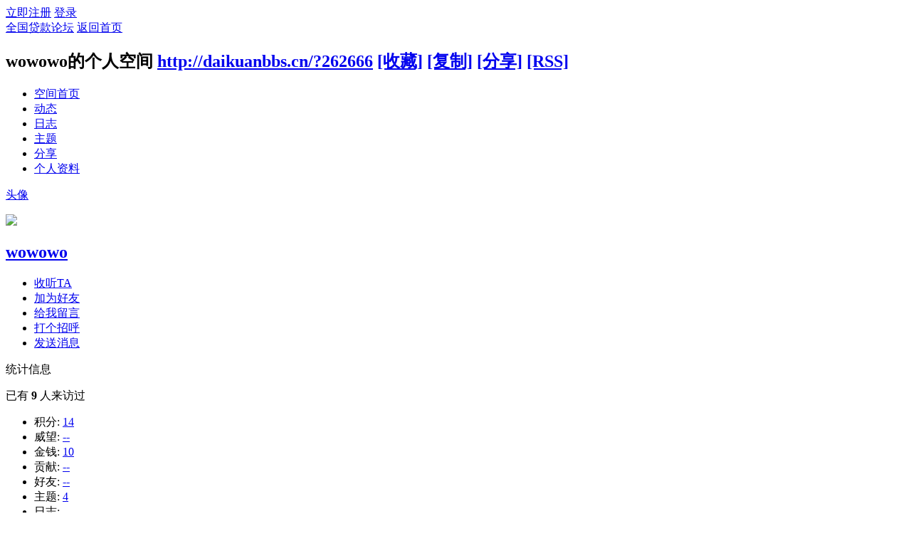

--- FILE ---
content_type: text/html; charset=utf-8
request_url: http://daikuanbbs.cn/space-uid-262666.html
body_size: 4667
content:
<!DOCTYPE html>
<html xmlns=http://www.w3.org/1999/xhtml>
<!--STATUS OK-->
<head>
<meta charset=utf-8>
<meta name=referrer content=always>
<meta name="renderer" content="webkit" />
<meta http-equiv="X-UA-Compatible" content="IE=edge" />
<title>wowowo的空间 全国贷款论坛</title>
<meta name="keywords" content="wowowo的空间" />
<meta name="description" content="wowowo的空间 ,全国贷款论坛" />
<meta name="author" content="贷款论坛版权所有" />
<meta name="MSSmartTagsPreventParsing" content="True" />
<meta http-equiv="MSThemeCompatible" content="Yes" />
<base href="http://daikuanbbs.cn/" /><link rel="stylesheet" type="text/css" href="data/cache/style_25_common.css?f1b" /><link rel="stylesheet" type="text/css" href="data/cache/style_25_home_space.css?f1b" /><script type="text/javascript">var STYLEID = '25', STATICURL = 'static/', IMGDIR = 'template/u179_simplems/u179', VERHASH = 'f1b', charset = 'utf-8', discuz_uid = '0', cookiepre = 'tgDQ_d60e_', cookiedomain = '.daikuanbbs.cn', cookiepath = '/', showusercard = '1', attackevasive = '0', disallowfloat = 'newthread', creditnotice = '1|威望|,2|金钱|,3|贡献|', defaultstyle = '', REPORTURL = 'aHR0cDovL2RhaWt1YW5iYnMuY24vc3BhY2UtdWlkLTI2MjY2Ni5odG1s', SITEURL = 'http://daikuanbbs.cn/', JSPATH = 'static/js/', CSSPATH = 'data/cache/style_', DYNAMICURL = '';</script>
<script src="static/js/common.js?f1b" type="text/javascript"></script>
<script src="static/js/home.js?f1b" type="text/javascript"></script>
<link rel="stylesheet" type="text/css" href='data/cache/style_25_css_space.css?f1b' />
<link id="style_css" rel="stylesheet" type="text/css" href="static/space/t1/style.css?f1b">
<style id="diy_style"></style>
</head>

<body id="space" onkeydown="if(event.keyCode==27) return false;">
<div id="append_parent"></div>
<div id="ajaxwaitid"></div>


<div id="toptb" class="cl">
<div class="y">
<a href="member.php?mod=register">立即注册</a>
<a href="member.php?mod=logging&amp;action=login" onclick="showWindow('login', this.href)">登录</a>
</div>
<div class="z">
<a href="./" title="全国贷款论坛" class="xw1">全国贷款论坛</a>
<a href="http://daikuanbbs.cn/home.php?mod=space&amp;do=home" id="navs" class="showmenu" onmouseover="showMenu(this.id);">返回首页</a>
</div>
</div>
<div id="hd" class="wp cl">

<h2 id="spaceinfoshow"><strong id="spacename" class="mbn">
wowowo的个人空间</strong>
<span class="xs0 xw0">
<a id="domainurl" href="http://daikuanbbs.cn/?262666" onclick="setCopy('http://daikuanbbs.cn/?262666', '空间地址复制成功');return false;">http://daikuanbbs.cn/?262666</a>
<a href="javascript:;" onclick="addFavorite(location.href, document.title)">[收藏]</a>
<a id="domainurl" href="http://daikuanbbs.cn/?262666" onclick="setCopy('http://daikuanbbs.cn/?262666', '空间地址复制成功');return false;">[复制]</a>
<a id="share_space" href="home.php?mod=spacecp&amp;ac=share&amp;type=space&amp;id=262666" onclick="showWindow(this.id, this.href, 'get', 0);">[分享]</a>
<a href="http://daikuanbbs.cn/home.php?mod=rss&amp;uid=262666">[RSS]</a>
</span>

</h2><div id="nv">
<ul>
<li><a href="http://daikuanbbs.cn/home.php?mod=space&amp;uid=262666&amp;do=index">空间首页</a></li>
<li><a href="http://daikuanbbs.cn/home.php?mod=space&amp;uid=262666&amp;do=home&amp;view=me&amp;from=space">动态</a></li>
<li><a href="http://daikuanbbs.cn/home.php?mod=space&amp;uid=262666&amp;do=blog&amp;view=me&amp;from=space">日志</a></li>
<li><a href="http://daikuanbbs.cn/home.php?mod=space&amp;uid=262666&amp;do=thread&amp;view=me&amp;from=space">主题</a></li>
<li><a href="http://daikuanbbs.cn/home.php?mod=space&amp;uid=262666&amp;do=share&amp;view=me&amp;from=space">分享</a></li>
<li><a href="http://daikuanbbs.cn/home.php?mod=space&amp;uid=262666&amp;do=profile">个人资料</a></li>
</ul>
</div></div>

<ul class="p_pop h_pop" id="mn_P1_menu" style="display: none"><li><a href="http://daikuanbbs.cn/news/chedai/" hidefocus="true" >车贷新闻</a></li><li><a href="http://daikuanbbs.cn/news/fangdai/" hidefocus="true" >房贷新闻</a></li><li><a href="http://daikuanbbs.cn/portal.php?mod=list&catid=4" hidefocus="true" >信贷新闻</a></li></ul><ul id="navs_menu" class="p_pop topnav_pop" style="display:none;">                                                <li id="mn_Nd6a6" ><a href="http://daikuanbbs.cn" hidefocus="true"  >全国贷款论坛</a></li>                                <li id="mn_P1" ><a href="http://daikuanbbs.cn/news/" hidefocus="true"  >贷款资讯</a></li>                <li id="mn_N350b" ><a href="http://wuhan.daikuanbbs.cn" hidefocus="true"  >武汉贷款论坛</a></li>                <li id="mn_N5a00" ><a href="daikuan-55414-1.html" hidefocus="true"  >联系我们</a></li>                <li id="mn_N0aee" ><a href="http://daikuanbbs.cn/forum.php?mod=misc&action=showdarkroom" hidefocus="true"  >违规会员处理</a></li>                                <li id="mn_home" ><a href="http://daikuanbbs.cn/home.php" hidefocus="true" title="Space"  >贷款信息动态<span>Space</span></a></li>                                                                                                <li id="mn_N12a7" ><a href="misc.php?mod=ranklist" hidefocus="true" title="Ranklist"  >排行榜<span>Ranklist</span></a></li></ul>
<ul id="myspace_menu" class="p_pop" style="display:none;">
    <li><a href="http://daikuanbbs.cn/home.php?mod=space">我的空间</a></li><li><a href="http://daikuanbbs.cn/home.php?mod=magic" style="background-image:url(http://daikuanbbs.cn/static/image/feed/magic_b.png) !important">道具</a></li>
<li><a href="http://daikuanbbs.cn/home.php?mod=medal" style="background-image:url(http://daikuanbbs.cn/static/image/feed/medal_b.png) !important">勋章</a></li>
<li><a href="http://daikuanbbs.cn/home.php?mod=task" style="background-image:url(http://daikuanbbs.cn/static/image/feed/task_b.png) !important">任务</a></li>
</ul>
<div id="ct" class="wp w cl">
<div id="diypage" class="area">
<div id="frame1" class="frame cl" noedit="1">
<div id="frame1_left" style="width:240px" class="z column">
<div id="profile" class="block move-span">
<div class="blocktitle title"><span><a href="http://daikuanbbs.cn/home.php?mod=space&uid=262666&do=profile">头像</a></span></div><div id="profile_content" class="dxb_bc"><div><div class="hm"><p><a href="http://daikuanbbs.cn/space-uid-262666.html" target="_blank"><img src="http://www.daikuanbbs.cn/uc_server/avatar.php?uid=262666&size=middle" /></a></p><h2 class="mbn"><a href="http://daikuanbbs.cn/space-uid-262666.html" target="_blank">wowowo</a></h2></div><ul class="xl xl2 cl ul_list"><li class='ul_flw'><a href="http://daikuanbbs.cn/home.php?mod=spacecp&ac=follow&op=add&hash=3af048bd&fuid=262666" id="followmod" onclick="showWindow(this.id, this.href, 'get', 0);">收听TA</a></li><li class='ul_add'><a href="http://daikuanbbs.cn/home.php?mod=spacecp&ac=friend&op=add&uid=262666&handlekey=addfriendhk_262666" id="a_friend_li_262666" onclick="showWindow(this.id, this.href, 'get', 0);">加为好友</a></li><li class='ul_msg'><a href="http://daikuanbbs.cn/home.php?mod=space&uid=262666&do=wall">给我留言</a></li><li class='ul_poke'><a href="http://daikuanbbs.cn/home.php?mod=spacecp&ac=poke&op=send&uid=262666&handlekey=propokehk_262666" id="a_poke_262666" onclick="showWindow(this.id, this.href, 'get', 0);">打个招呼</a></li><li class='ul_pm'><a href="http://daikuanbbs.cn/home.php?mod=spacecp&ac=pm&op=showmsg&handlekey=showmsg_262666&touid=262666&pmid=0&daterange=2" id="a_sendpm_262666" onclick="showWindow('showMsgBox', this.href, 'get', 0)">发送消息</a></li></ul></div></div></div>
<div id="statistic" class="block move-span">
<div class="blocktitle title"><span>统计信息</span></div><div id="statistic_content" class="dxb_bc"><div><p class="mbm xw1">已有 <strong class="xi1">9</strong> 人来访过</p><ul class="xl xl2 cl"><li>积分: <a href="http://daikuanbbs.cn/home.php?mod=spacecp&ac=credit">14</a></li><li>威望: <a href="http://daikuanbbs.cn/home.php?mod=spacecp&ac=credit">--</a><li>金钱: <a href="http://daikuanbbs.cn/home.php?mod=spacecp&ac=credit">10</a><li>贡献: <a href="http://daikuanbbs.cn/home.php?mod=spacecp&ac=credit">--</a><li>好友: <a href="http://daikuanbbs.cn/home.php?mod=space&uid=262666&do=friend&view=me&from=space">--</a></li><li>主题: <a href="http://daikuanbbs.cn/home.php?mod=space&uid=262666&do=thread&view=me&from=space">4</a></li><li>日志: <a href="http://daikuanbbs.cn/home.php?mod=space&uid=262666&do=blog&view=me&from=space">--</a></li><li>相册: <a href="http://daikuanbbs.cn/home.php?mod=space&uid=262666&do=album&view=me&from=space">--</a></li><li>分享: <a href="http://daikuanbbs.cn/home.php?mod=space&uid=262666&do=share&view=me&from=space">--</a></li></ul></div></div></div>
<div id="album" class="block move-span">
<div class="blocktitle title"><span><a href="http://daikuanbbs.cn/home.php?mod=space&uid=262666&do=album&view=me&from=space">相册</a></span></div><div id="album_content" class="dxb_bc"><ul class="ml cl"><p class="emp">现在还没有相册</p></ul></div></div>
<div id="doing" class="block move-span">
<div class="blocktitle title"><span><a href="http://daikuanbbs.cn/home.php?mod=space&uid=262666&do=doing&view=me&from=space">记录</a></span></div><div id="doing_content" class="dxb_bc"><ul class="xl"><p class="emp">现在还没有记录</p></ul></div></div>
</div>

<div id="frame1_center" style="width:480px" class="z column">
<div id="personalinfo" class="block move-span">
<div class="blocktitle title"><span><a href="http://daikuanbbs.cn/home.php?mod=space&uid=262666&do=profile">个人资料</a></span></div><div id="personalinfo_content" class="dxb_bc"><ul id="pprl" class="mbm pbm bbda cl"><li>暂无资料项或无权查看</li></ul><p style="text-align: right;"><a href="http://daikuanbbs.cn/home.php?mod=space&uid=262666&do=profile">查看全部个人资料</a></p></div></div>
<div id="feed" class="block move-span">
<div class="blocktitle title"><span><a href="http://daikuanbbs.cn/home.php?mod=space&uid=262666&do=home&view=me&from=space">动态</a></span></div><ul id="feed_content" class="dxb_bc el"><p class="emp">现在还没有动态</p></ul></div>
<div id="share" class="block move-span">
<div class="blocktitle title"><span><a href="http://daikuanbbs.cn/home.php?mod=space&uid=262666&do=share&view=me&from=space">分享</a></span></div><div id="share_content" class="dxb_bc"></div></div>
<div id="blog" class="block move-span">
<div class="blocktitle title"><span><a href="http://daikuanbbs.cn/home.php?mod=space&uid=262666&do=blog&view=me&from=space">日志</a></span></div><div id="blog_content" class="dxb_bc xld"><p class="emp">现在还没有日志</p></div></div>
<div id="thread" class="block move-span">
<div class="blocktitle title"><span><a href="http://daikuanbbs.cn/home.php?mod=space&uid=262666&do=thread&view=me&from=space">主题</a></span></div><div id="thread_content" class="dxb_bc"><ul class="xl"><li><a href="http://daikuanbbs.cn/daikuan-45491-1.html" target="_blank">应急借资服务咨询武汉本地有贷款房或亲属名下有贷款房</a></li><li><a href="http://daikuanbbs.cn/daikuan-45490-1.html" target="_blank">24小时免费线上咨询武汉全款房抵押先息后本月利</a></li><li><a href="http://daikuanbbs.cn/daikuan-45489-1.html" target="_blank">大额小额资金短期应急周转，车抵，房抵一应俱全，24小时...</a></li><li><a href="http://daikuanbbs.cn/daikuan-45488-1.html" target="_blank">小额资金短期应急周转，流程简单，条件宽松，可上门办</a></li></ul></div></div>
<div id="wall" class="block move-span">
<div class="blocktitle title"><span><a href="http://daikuanbbs.cn/home.php?mod=space&uid=262666&do=wall">留言板</a></span><span class="y xw0"><a href="http://daikuanbbs.cn/home.php?mod=space&uid=262666&do=wall">全部</a></span></div><div id="wall_content" class="dxb_bc"><div class="xld xlda el" id="comment_ul"><p class="emp">现在还没有留言</p></div></div></div>
</div>

<div id="frame1_right" style="width:240px" class="z column">
<div id="friend" class="block move-span">
<div class="blocktitle title"><span><a href="http://daikuanbbs.cn/home.php?mod=space&uid=262666&do=friend&view=me&from=space">好友</a></span></div><div id="friend_content" class="dxb_bc"><p class="emp">现在还没有好友</p></div></div>
<div id="visitor" class="block move-span">
<div class="blocktitle title"><span>最近访客</span></div><div id="visitor_content" class="dxb_bc"><p class="emp">现在还没有访客</p></div></div>
<div id="group" class="block move-span">
<div class="blocktitle title"><span>群组</span></div><div id="group_content" class="dxb_bc"><p class="emp">现在还没有群组</p></div></div>
</div>
</div>
</div>
</div>
<script type="text/javascript">
function succeedhandle_followmod(url, msg, values) {
var fObj = $('followmod');
if(values['type'] == 'add') {
fObj.innerHTML = '!follow_cancle_follow!';
fObj.className = 'flw_btn_unfo';
fObj.href = 'home.php?mod=spacecp&ac=follow&op=del&fuid='+values['fuid'];
} else if(values['type'] == 'del') {
fObj.innerHTML = '!follow_follow_ta!';
fObj.className = 'flw_btn_fo';
fObj.href = 'home.php?mod=spacecp&ac=follow&op=add&hash=3af048bd&fuid='+values['fuid'];
}
}
</script>	</div>
<div id="ft" class="wp cl">
<div id="flk" class="y">
<p>
<a href="http://daikuanbbs.cn/forum.php?mobile=yes" >贷款论坛手机版</a><span class="pipe">|</span><a href="http://daikuanbbs.cn/forum.php?mod=misc&action=showdarkroom" >违法信息处理</a><span class="pipe">|</span><strong><a href="http://daikuanbbs.cn" target="_blank">全国贷款论坛</a></strong>
( <a href="http://www.miitbeian.gov.cn/" target="_blank">鄂ICP备15020158号</a> )<span class="pipe">|</span><a href="plugin.php?id=study_seo_sitemap" >网站地图</a><script>
var _hmt = _hmt || [];
(function() {
  var hm = document.createElement("script");
  hm.src = "https://hm.baidu.com/hm.js?ccf8f47c2bd13aad445873c0ef31393c";
  var s = document.getElementsByTagName("script")[0]; 
  s.parentNode.insertBefore(hm, s);
})();
</script></p>
<p class="xs0">
GMT+8, 2026-1-21 22:53<span id="debuginfo">
, Processed in 0.045441 second(s), 23 queries
.
</span>
</p>
</div>
<div id="frt">
<p>Powered by <strong><a href="https://www.daikuanbbs.cn" target="_blank">Daikuanbbs.cn</a></strong></p>
<p class="xs0">&copy; 2018-2023 <a href="http://www.comsenz.com" target="_blank">贷款论坛</a> --Designed by <a href="https://www.daikuanbbs.cn" target="_blank">中国贷款论坛</a></p>
</div></div>
<script src="home.php?mod=misc&ac=sendmail&rand=1769007211" type="text/javascript"></script>

<div id="scrolltop">
<span hidefocus="true"><a title="返回顶部" onclick="window.scrollTo('0','0')" class="scrolltopa" ><b>返回顶部</b></a></span>
</div>
<script type="text/javascript">_attachEvent(window, 'scroll', function () { showTopLink(); });checkBlind();</script>
 </body>
</html>
